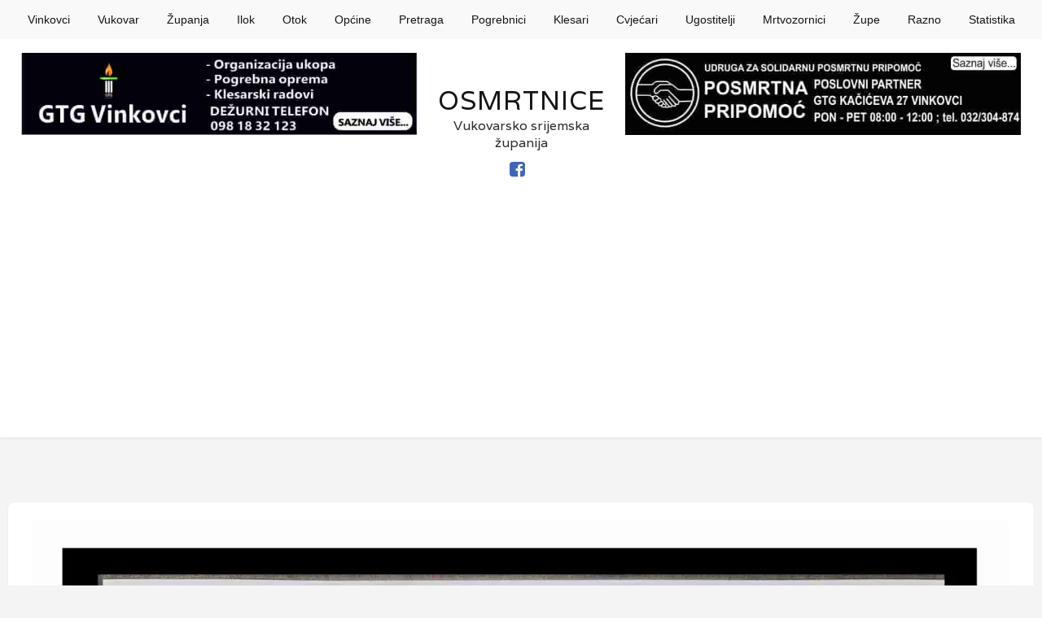

--- FILE ---
content_type: text/html; charset=utf-8
request_url: https://www.google.com/recaptcha/api2/aframe
body_size: 259
content:
<!DOCTYPE HTML><html><head><meta http-equiv="content-type" content="text/html; charset=UTF-8"></head><body><script nonce="Y53BRzVHLBkzeWiBt_rCxA">/** Anti-fraud and anti-abuse applications only. See google.com/recaptcha */ try{var clients={'sodar':'https://pagead2.googlesyndication.com/pagead/sodar?'};window.addEventListener("message",function(a){try{if(a.source===window.parent){var b=JSON.parse(a.data);var c=clients[b['id']];if(c){var d=document.createElement('img');d.src=c+b['params']+'&rc='+(localStorage.getItem("rc::a")?sessionStorage.getItem("rc::b"):"");window.document.body.appendChild(d);sessionStorage.setItem("rc::e",parseInt(sessionStorage.getItem("rc::e")||0)+1);localStorage.setItem("rc::h",'1768882881482');}}}catch(b){}});window.parent.postMessage("_grecaptcha_ready", "*");}catch(b){}</script></body></html>

--- FILE ---
content_type: text/css; charset=utf-8
request_url: https://fonts.googleapis.com/css2?family=Suez+One&display=swap
body_size: 156
content:
/* hebrew */
@font-face {
  font-family: 'Suez One';
  font-style: normal;
  font-weight: 400;
  font-display: swap;
  src: url(https://fonts.gstatic.com/s/suezone/v15/taiJGmd_EZ6rqscQgOFMmouC-50xUK4.woff2) format('woff2');
  unicode-range: U+0307-0308, U+0590-05FF, U+200C-2010, U+20AA, U+25CC, U+FB1D-FB4F;
}
/* latin-ext */
@font-face {
  font-family: 'Suez One';
  font-style: normal;
  font-weight: 400;
  font-display: swap;
  src: url(https://fonts.gstatic.com/s/suezone/v15/taiJGmd_EZ6rqscQgOFAmouC-50xUK4.woff2) format('woff2');
  unicode-range: U+0100-02BA, U+02BD-02C5, U+02C7-02CC, U+02CE-02D7, U+02DD-02FF, U+0304, U+0308, U+0329, U+1D00-1DBF, U+1E00-1E9F, U+1EF2-1EFF, U+2020, U+20A0-20AB, U+20AD-20C0, U+2113, U+2C60-2C7F, U+A720-A7FF;
}
/* latin */
@font-face {
  font-family: 'Suez One';
  font-style: normal;
  font-weight: 400;
  font-display: swap;
  src: url(https://fonts.gstatic.com/s/suezone/v15/taiJGmd_EZ6rqscQgOFOmouC-50x.woff2) format('woff2');
  unicode-range: U+0000-00FF, U+0131, U+0152-0153, U+02BB-02BC, U+02C6, U+02DA, U+02DC, U+0304, U+0308, U+0329, U+2000-206F, U+20AC, U+2122, U+2191, U+2193, U+2212, U+2215, U+FEFF, U+FFFD;
}


--- FILE ---
content_type: application/javascript
request_url: https://osmrtnica.rip/wp-content/themes/osmrtnica_rip/inc/js/script.js?ver=20130115
body_size: 338
content:
(function ($) {

  $.fn.menumaker = function (options) {

    var cssmenu = $(this), settings = $.extend({
      title: "Menu",
      format: "dropdown",
      sticky: false
    }, options);

    return this.each(function () {
      cssmenu.prepend('<div id="menu-button">' + settings.title + '</div>');
      $(this).find("#menu-button").on('click', function () {
        $(this).toggleClass('menu-opened');
        var mainmenu = $(this).next('ul').length > 0 ? $(this).next('ul') : $(this).next('.menu').children('ul');
        if (mainmenu.hasClass('open')) {
          mainmenu.hide().removeClass('open');
        }
        else {
          mainmenu.show().addClass('open');
          if (settings.format === "dropdown") {
            mainmenu.find('ul').show();
          }
        }
      });

      cssmenu.find('li ul').parent().addClass('has-sub');

      multiTg = function () {
        cssmenu.find(".has-sub").prepend('<span class="submenu-button"></span>');
        cssmenu.find('.submenu-button').on('click', function () {
          $(this).toggleClass('submenu-opened');
          if ($(this).siblings('ul').hasClass('open')) {
            $(this).siblings('ul').removeClass('open').hide();
          }
          else {
            $(this).siblings('ul').addClass('open').show();
          }
        });
      };

      if (settings.format === 'multitoggle') multiTg();
      else cssmenu.addClass('dropdown');

      if (settings.sticky === true) cssmenu.css('position', 'fixed');

      resizeFix = function () {
        if ($(window).width() > 768) {
          cssmenu.find('ul').show();
        }

        if ($(window).width() <= 768) {
          cssmenu.find('ul').hide().removeClass('open');
        }
      };
      resizeFix();
      return $(window).on('resize', resizeFix);

    });
  };
})(jQuery);

(function ($) {
  $(document).ready(function () {

    $("#cssmenu").menumaker({
      title: "Menu",
      format: "multitoggle"
    });

  });
})(jQuery);